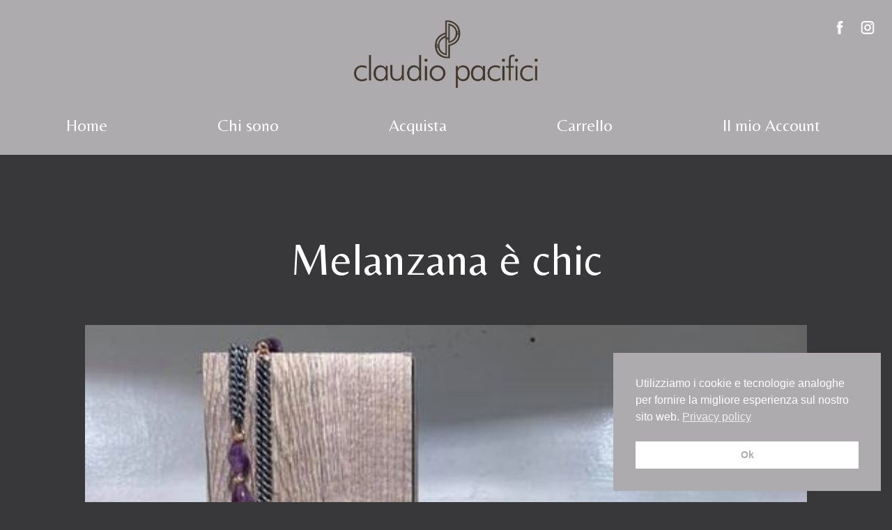

--- FILE ---
content_type: text/html; charset=UTF-8
request_url: https://claudiopacifici.com/melanzana-e-chic/
body_size: 11751
content:
<!DOCTYPE html>
<html lang="it-IT">
<head>
    <meta charset="UTF-8">
    <meta name="viewport" content="width=device-width, initial-scale=1">
    <meta http-equiv="X-UA-Compatible" content="IE=edge">
    <link rel="profile" href="http://gmpg.org/xfn/11">
    <meta name="facebook-domain-verification" content="sxip5p8nwmlnyl4qdtr12kecqaceti" />

<meta name='robots' content='index, follow, max-image-preview:large, max-snippet:-1, max-video-preview:-1' />
	<style>img:is([sizes="auto" i], [sizes^="auto," i]) { contain-intrinsic-size: 3000px 1500px }</style>
	
	<!-- This site is optimized with the Yoast SEO plugin v26.4 - https://yoast.com/wordpress/plugins/seo/ -->
	<title>Melanzana è chic - Claudio Pacifici</title>
	<link rel="canonical" href="https://claudiopacifici.com/melanzana-e-chic/" />
	<meta property="og:locale" content="it_IT" />
	<meta property="og:type" content="article" />
	<meta property="og:title" content="Melanzana è chic - Claudio Pacifici" />
	<meta property="og:description" content="&#8230;&#8230;ed io continuo a riproporre il colore tendenza dell’anno “ melanzana” unitamente agli accessori in pelle, anche i gioielli seguono la stessa linea. Ametiste + Arg/oro. ed elementi antichi in Ambra del baltico provenienti da paesi balcanici. Per info contattaci" />
	<meta property="og:url" content="https://claudiopacifici.com/melanzana-e-chic/" />
	<meta property="og:site_name" content="Claudio Pacifici" />
	<meta property="article:published_time" content="2020-12-18T12:39:38+00:00" />
	<meta property="og:image" content="https://claudiopacifici.com/wp-content/uploads/2020/12/123414494_3440399082713163_6023036462561305763_n.jpg" />
	<meta property="og:image:width" content="526" />
	<meta property="og:image:height" content="701" />
	<meta property="og:image:type" content="image/jpeg" />
	<meta name="author" content="Giulia" />
	<meta name="twitter:card" content="summary_large_image" />
	<meta name="twitter:label1" content="Scritto da" />
	<meta name="twitter:data1" content="Giulia" />
	<script type="application/ld+json" class="yoast-schema-graph">{"@context":"https://schema.org","@graph":[{"@type":"Article","@id":"https://claudiopacifici.com/melanzana-e-chic/#article","isPartOf":{"@id":"https://claudiopacifici.com/melanzana-e-chic/"},"author":{"name":"Giulia","@id":"https://claudiopacifici.com/#/schema/person/bbfeb51015d34360bd6df1a8cc8fed28"},"headline":"Melanzana è chic","datePublished":"2020-12-18T12:39:38+00:00","mainEntityOfPage":{"@id":"https://claudiopacifici.com/melanzana-e-chic/"},"wordCount":42,"commentCount":0,"publisher":{"@id":"https://claudiopacifici.com/#organization"},"image":{"@id":"https://claudiopacifici.com/melanzana-e-chic/#primaryimage"},"thumbnailUrl":"https://claudiopacifici.com/wp-content/uploads/2020/12/123414494_3440399082713163_6023036462561305763_n.jpg","inLanguage":"it-IT","potentialAction":[{"@type":"CommentAction","name":"Comment","target":["https://claudiopacifici.com/melanzana-e-chic/#respond"]}]},{"@type":"WebPage","@id":"https://claudiopacifici.com/melanzana-e-chic/","url":"https://claudiopacifici.com/melanzana-e-chic/","name":"Melanzana è chic - Claudio Pacifici","isPartOf":{"@id":"https://claudiopacifici.com/#website"},"primaryImageOfPage":{"@id":"https://claudiopacifici.com/melanzana-e-chic/#primaryimage"},"image":{"@id":"https://claudiopacifici.com/melanzana-e-chic/#primaryimage"},"thumbnailUrl":"https://claudiopacifici.com/wp-content/uploads/2020/12/123414494_3440399082713163_6023036462561305763_n.jpg","datePublished":"2020-12-18T12:39:38+00:00","breadcrumb":{"@id":"https://claudiopacifici.com/melanzana-e-chic/#breadcrumb"},"inLanguage":"it-IT","potentialAction":[{"@type":"ReadAction","target":["https://claudiopacifici.com/melanzana-e-chic/"]}]},{"@type":"ImageObject","inLanguage":"it-IT","@id":"https://claudiopacifici.com/melanzana-e-chic/#primaryimage","url":"https://claudiopacifici.com/wp-content/uploads/2020/12/123414494_3440399082713163_6023036462561305763_n.jpg","contentUrl":"https://claudiopacifici.com/wp-content/uploads/2020/12/123414494_3440399082713163_6023036462561305763_n.jpg","width":526,"height":701},{"@type":"BreadcrumbList","@id":"https://claudiopacifici.com/melanzana-e-chic/#breadcrumb","itemListElement":[{"@type":"ListItem","position":1,"name":"Home","item":"https://claudiopacifici.com/"},{"@type":"ListItem","position":2,"name":"Melanzana è chic"}]},{"@type":"WebSite","@id":"https://claudiopacifici.com/#website","url":"https://claudiopacifici.com/","name":"Claudio Pacifici","description":"Gioielli di tendenza e accessori moda artigianali","publisher":{"@id":"https://claudiopacifici.com/#organization"},"potentialAction":[{"@type":"SearchAction","target":{"@type":"EntryPoint","urlTemplate":"https://claudiopacifici.com/?s={search_term_string}"},"query-input":{"@type":"PropertyValueSpecification","valueRequired":true,"valueName":"search_term_string"}}],"inLanguage":"it-IT"},{"@type":"Organization","@id":"https://claudiopacifici.com/#organization","name":"Claudio Pacifici","url":"https://claudiopacifici.com/","logo":{"@type":"ImageObject","inLanguage":"it-IT","@id":"https://claudiopacifici.com/#/schema/logo/image/","url":"https://claudiopacifici.com/wp-content/uploads/2021/02/logo-big-1.png","contentUrl":"https://claudiopacifici.com/wp-content/uploads/2021/02/logo-big-1.png","width":800,"height":300,"caption":"Claudio Pacifici"},"image":{"@id":"https://claudiopacifici.com/#/schema/logo/image/"}},{"@type":"Person","@id":"https://claudiopacifici.com/#/schema/person/bbfeb51015d34360bd6df1a8cc8fed28","name":"Giulia","url":"https://claudiopacifici.com/author/giulia_amministrazione/"}]}</script>
	<!-- / Yoast SEO plugin. -->


<link rel='dns-prefetch' href='//cdnjs.cloudflare.com' />
<link rel='dns-prefetch' href='//maxcdn.bootstrapcdn.com' />
<link rel='dns-prefetch' href='//fonts.googleapis.com' />
<link rel='stylesheet' id='wc-blocks-vendors-style-css' href='https://claudiopacifici.com/wp-content/plugins/woocommerce/packages/woocommerce-blocks/build/wc-blocks-vendors-style.css?ver=5.5.1' type='text/css' media='all' />
<link rel='stylesheet' id='wc-blocks-style-css' href='https://claudiopacifici.com/wp-content/plugins/woocommerce/packages/woocommerce-blocks/build/wc-blocks-style.css?ver=5.5.1' type='text/css' media='all' />
<style id='classic-theme-styles-inline-css' type='text/css'>
/*! This file is auto-generated */
.wp-block-button__link{color:#fff;background-color:#32373c;border-radius:9999px;box-shadow:none;text-decoration:none;padding:calc(.667em + 2px) calc(1.333em + 2px);font-size:1.125em}.wp-block-file__button{background:#32373c;color:#fff;text-decoration:none}
</style>
<style id='global-styles-inline-css' type='text/css'>
:root{--wp--preset--aspect-ratio--square: 1;--wp--preset--aspect-ratio--4-3: 4/3;--wp--preset--aspect-ratio--3-4: 3/4;--wp--preset--aspect-ratio--3-2: 3/2;--wp--preset--aspect-ratio--2-3: 2/3;--wp--preset--aspect-ratio--16-9: 16/9;--wp--preset--aspect-ratio--9-16: 9/16;--wp--preset--color--black: #000000;--wp--preset--color--cyan-bluish-gray: #abb8c3;--wp--preset--color--white: #ffffff;--wp--preset--color--pale-pink: #f78da7;--wp--preset--color--vivid-red: #cf2e2e;--wp--preset--color--luminous-vivid-orange: #ff6900;--wp--preset--color--luminous-vivid-amber: #fcb900;--wp--preset--color--light-green-cyan: #7bdcb5;--wp--preset--color--vivid-green-cyan: #00d084;--wp--preset--color--pale-cyan-blue: #8ed1fc;--wp--preset--color--vivid-cyan-blue: #0693e3;--wp--preset--color--vivid-purple: #9b51e0;--wp--preset--gradient--vivid-cyan-blue-to-vivid-purple: linear-gradient(135deg,rgba(6,147,227,1) 0%,rgb(155,81,224) 100%);--wp--preset--gradient--light-green-cyan-to-vivid-green-cyan: linear-gradient(135deg,rgb(122,220,180) 0%,rgb(0,208,130) 100%);--wp--preset--gradient--luminous-vivid-amber-to-luminous-vivid-orange: linear-gradient(135deg,rgba(252,185,0,1) 0%,rgba(255,105,0,1) 100%);--wp--preset--gradient--luminous-vivid-orange-to-vivid-red: linear-gradient(135deg,rgba(255,105,0,1) 0%,rgb(207,46,46) 100%);--wp--preset--gradient--very-light-gray-to-cyan-bluish-gray: linear-gradient(135deg,rgb(238,238,238) 0%,rgb(169,184,195) 100%);--wp--preset--gradient--cool-to-warm-spectrum: linear-gradient(135deg,rgb(74,234,220) 0%,rgb(151,120,209) 20%,rgb(207,42,186) 40%,rgb(238,44,130) 60%,rgb(251,105,98) 80%,rgb(254,248,76) 100%);--wp--preset--gradient--blush-light-purple: linear-gradient(135deg,rgb(255,206,236) 0%,rgb(152,150,240) 100%);--wp--preset--gradient--blush-bordeaux: linear-gradient(135deg,rgb(254,205,165) 0%,rgb(254,45,45) 50%,rgb(107,0,62) 100%);--wp--preset--gradient--luminous-dusk: linear-gradient(135deg,rgb(255,203,112) 0%,rgb(199,81,192) 50%,rgb(65,88,208) 100%);--wp--preset--gradient--pale-ocean: linear-gradient(135deg,rgb(255,245,203) 0%,rgb(182,227,212) 50%,rgb(51,167,181) 100%);--wp--preset--gradient--electric-grass: linear-gradient(135deg,rgb(202,248,128) 0%,rgb(113,206,126) 100%);--wp--preset--gradient--midnight: linear-gradient(135deg,rgb(2,3,129) 0%,rgb(40,116,252) 100%);--wp--preset--font-size--small: 13px;--wp--preset--font-size--medium: 20px;--wp--preset--font-size--large: 36px;--wp--preset--font-size--x-large: 42px;--wp--preset--spacing--20: 0.44rem;--wp--preset--spacing--30: 0.67rem;--wp--preset--spacing--40: 1rem;--wp--preset--spacing--50: 1.5rem;--wp--preset--spacing--60: 2.25rem;--wp--preset--spacing--70: 3.38rem;--wp--preset--spacing--80: 5.06rem;--wp--preset--shadow--natural: 6px 6px 9px rgba(0, 0, 0, 0.2);--wp--preset--shadow--deep: 12px 12px 50px rgba(0, 0, 0, 0.4);--wp--preset--shadow--sharp: 6px 6px 0px rgba(0, 0, 0, 0.2);--wp--preset--shadow--outlined: 6px 6px 0px -3px rgba(255, 255, 255, 1), 6px 6px rgba(0, 0, 0, 1);--wp--preset--shadow--crisp: 6px 6px 0px rgba(0, 0, 0, 1);}:where(.is-layout-flex){gap: 0.5em;}:where(.is-layout-grid){gap: 0.5em;}body .is-layout-flex{display: flex;}.is-layout-flex{flex-wrap: wrap;align-items: center;}.is-layout-flex > :is(*, div){margin: 0;}body .is-layout-grid{display: grid;}.is-layout-grid > :is(*, div){margin: 0;}:where(.wp-block-columns.is-layout-flex){gap: 2em;}:where(.wp-block-columns.is-layout-grid){gap: 2em;}:where(.wp-block-post-template.is-layout-flex){gap: 1.25em;}:where(.wp-block-post-template.is-layout-grid){gap: 1.25em;}.has-black-color{color: var(--wp--preset--color--black) !important;}.has-cyan-bluish-gray-color{color: var(--wp--preset--color--cyan-bluish-gray) !important;}.has-white-color{color: var(--wp--preset--color--white) !important;}.has-pale-pink-color{color: var(--wp--preset--color--pale-pink) !important;}.has-vivid-red-color{color: var(--wp--preset--color--vivid-red) !important;}.has-luminous-vivid-orange-color{color: var(--wp--preset--color--luminous-vivid-orange) !important;}.has-luminous-vivid-amber-color{color: var(--wp--preset--color--luminous-vivid-amber) !important;}.has-light-green-cyan-color{color: var(--wp--preset--color--light-green-cyan) !important;}.has-vivid-green-cyan-color{color: var(--wp--preset--color--vivid-green-cyan) !important;}.has-pale-cyan-blue-color{color: var(--wp--preset--color--pale-cyan-blue) !important;}.has-vivid-cyan-blue-color{color: var(--wp--preset--color--vivid-cyan-blue) !important;}.has-vivid-purple-color{color: var(--wp--preset--color--vivid-purple) !important;}.has-black-background-color{background-color: var(--wp--preset--color--black) !important;}.has-cyan-bluish-gray-background-color{background-color: var(--wp--preset--color--cyan-bluish-gray) !important;}.has-white-background-color{background-color: var(--wp--preset--color--white) !important;}.has-pale-pink-background-color{background-color: var(--wp--preset--color--pale-pink) !important;}.has-vivid-red-background-color{background-color: var(--wp--preset--color--vivid-red) !important;}.has-luminous-vivid-orange-background-color{background-color: var(--wp--preset--color--luminous-vivid-orange) !important;}.has-luminous-vivid-amber-background-color{background-color: var(--wp--preset--color--luminous-vivid-amber) !important;}.has-light-green-cyan-background-color{background-color: var(--wp--preset--color--light-green-cyan) !important;}.has-vivid-green-cyan-background-color{background-color: var(--wp--preset--color--vivid-green-cyan) !important;}.has-pale-cyan-blue-background-color{background-color: var(--wp--preset--color--pale-cyan-blue) !important;}.has-vivid-cyan-blue-background-color{background-color: var(--wp--preset--color--vivid-cyan-blue) !important;}.has-vivid-purple-background-color{background-color: var(--wp--preset--color--vivid-purple) !important;}.has-black-border-color{border-color: var(--wp--preset--color--black) !important;}.has-cyan-bluish-gray-border-color{border-color: var(--wp--preset--color--cyan-bluish-gray) !important;}.has-white-border-color{border-color: var(--wp--preset--color--white) !important;}.has-pale-pink-border-color{border-color: var(--wp--preset--color--pale-pink) !important;}.has-vivid-red-border-color{border-color: var(--wp--preset--color--vivid-red) !important;}.has-luminous-vivid-orange-border-color{border-color: var(--wp--preset--color--luminous-vivid-orange) !important;}.has-luminous-vivid-amber-border-color{border-color: var(--wp--preset--color--luminous-vivid-amber) !important;}.has-light-green-cyan-border-color{border-color: var(--wp--preset--color--light-green-cyan) !important;}.has-vivid-green-cyan-border-color{border-color: var(--wp--preset--color--vivid-green-cyan) !important;}.has-pale-cyan-blue-border-color{border-color: var(--wp--preset--color--pale-cyan-blue) !important;}.has-vivid-cyan-blue-border-color{border-color: var(--wp--preset--color--vivid-cyan-blue) !important;}.has-vivid-purple-border-color{border-color: var(--wp--preset--color--vivid-purple) !important;}.has-vivid-cyan-blue-to-vivid-purple-gradient-background{background: var(--wp--preset--gradient--vivid-cyan-blue-to-vivid-purple) !important;}.has-light-green-cyan-to-vivid-green-cyan-gradient-background{background: var(--wp--preset--gradient--light-green-cyan-to-vivid-green-cyan) !important;}.has-luminous-vivid-amber-to-luminous-vivid-orange-gradient-background{background: var(--wp--preset--gradient--luminous-vivid-amber-to-luminous-vivid-orange) !important;}.has-luminous-vivid-orange-to-vivid-red-gradient-background{background: var(--wp--preset--gradient--luminous-vivid-orange-to-vivid-red) !important;}.has-very-light-gray-to-cyan-bluish-gray-gradient-background{background: var(--wp--preset--gradient--very-light-gray-to-cyan-bluish-gray) !important;}.has-cool-to-warm-spectrum-gradient-background{background: var(--wp--preset--gradient--cool-to-warm-spectrum) !important;}.has-blush-light-purple-gradient-background{background: var(--wp--preset--gradient--blush-light-purple) !important;}.has-blush-bordeaux-gradient-background{background: var(--wp--preset--gradient--blush-bordeaux) !important;}.has-luminous-dusk-gradient-background{background: var(--wp--preset--gradient--luminous-dusk) !important;}.has-pale-ocean-gradient-background{background: var(--wp--preset--gradient--pale-ocean) !important;}.has-electric-grass-gradient-background{background: var(--wp--preset--gradient--electric-grass) !important;}.has-midnight-gradient-background{background: var(--wp--preset--gradient--midnight) !important;}.has-small-font-size{font-size: var(--wp--preset--font-size--small) !important;}.has-medium-font-size{font-size: var(--wp--preset--font-size--medium) !important;}.has-large-font-size{font-size: var(--wp--preset--font-size--large) !important;}.has-x-large-font-size{font-size: var(--wp--preset--font-size--x-large) !important;}
:where(.wp-block-post-template.is-layout-flex){gap: 1.25em;}:where(.wp-block-post-template.is-layout-grid){gap: 1.25em;}
:where(.wp-block-columns.is-layout-flex){gap: 2em;}:where(.wp-block-columns.is-layout-grid){gap: 2em;}
:root :where(.wp-block-pullquote){font-size: 1.5em;line-height: 1.6;}
</style>
<link rel='stylesheet' id='woocommerce-layout-css' href='https://claudiopacifici.com/wp-content/plugins/woocommerce/assets/css/woocommerce-layout.css?ver=5.6.2' type='text/css' media='all' />
<link rel='stylesheet' id='woocommerce-smallscreen-css' href='https://claudiopacifici.com/wp-content/plugins/woocommerce/assets/css/woocommerce-smallscreen.css?ver=5.6.2' type='text/css' media='only screen and (max-width: 768px)' />
<link rel='stylesheet' id='woocommerce-general-css' href='https://claudiopacifici.com/wp-content/plugins/woocommerce/assets/css/woocommerce.css?ver=5.6.2' type='text/css' media='all' />
<style id='woocommerce-inline-inline-css' type='text/css'>
.woocommerce form .form-row .required { visibility: visible; }
</style>
<link rel='stylesheet' id='nsc_bar_nice-cookie-consent-css' href='https://claudiopacifici.com/wp-content/plugins/beautiful-and-responsive-cookie-consent/public/cookieNSCconsent.min.css?ver=4.9.2' type='text/css' media='all' />
<link rel='stylesheet' id='woocommerce-css' href='https://claudiopacifici.com/wp-content/themes/claudiopacifici/woocommerce/style.css?ver=6.7.4' type='text/css' media='all' />
<link rel='stylesheet' id='bootstrap4-css' href='https://maxcdn.bootstrapcdn.com/bootstrap/4.0.0/css/bootstrap.min.css?ver=6.7.4' type='text/css' media='all' />
<link rel='stylesheet' id='fonts-css' href='https://fonts.googleapis.com/css2?family=Belleza&#038;display=swap&#038;ver=6.7.4' type='text/css' media='all' />
<link rel='stylesheet' id='style-css' href='https://claudiopacifici.com/wp-content/themes/claudiopacifici/style.min.css?ver=6.7.4' type='text/css' media='all' />
<script type="text/javascript" src="https://claudiopacifici.com/wp-includes/js/jquery/jquery.min.js?ver=3.7.1" id="jquery-core-js"></script>
<script type="text/javascript" src="https://claudiopacifici.com/wp-includes/js/jquery/jquery-migrate.min.js?ver=3.4.1" id="jquery-migrate-js"></script>
<script type="text/javascript" id="wpm-js-extra">
/* <![CDATA[ */
var wpm = {"ajax_url":"https:\/\/claudiopacifici.com\/wp-admin\/admin-ajax.php"};
/* ]]> */
</script>
<script type="text/javascript" src="https://claudiopacifici.com/wp-content/plugins/woocommerce-google-adwords-conversion-tracking-tag/js/public/wpm-public.p1.min.js?ver=1.14.3" id="wpm-js"></script>
<link rel="https://api.w.org/" href="https://claudiopacifici.com/wp-json/" /><link rel="alternate" title="JSON" type="application/json" href="https://claudiopacifici.com/wp-json/wp/v2/posts/3321" /><link rel="alternate" title="oEmbed (JSON)" type="application/json+oembed" href="https://claudiopacifici.com/wp-json/oembed/1.0/embed?url=https%3A%2F%2Fclaudiopacifici.com%2Fmelanzana-e-chic%2F" />
<link rel="alternate" title="oEmbed (XML)" type="text/xml+oembed" href="https://claudiopacifici.com/wp-json/oembed/1.0/embed?url=https%3A%2F%2Fclaudiopacifici.com%2Fmelanzana-e-chic%2F&#038;format=xml" />
<!-- HFCM by 99 Robots - Snippet # 1: verifica pinterest -->
<meta name="p:domain_verify" content="d4304117b4d54b179f813c3114bd9801"/>
<!-- /end HFCM by 99 Robots -->

<!-- START WooCommerce Pixel Manager -->

		<script data-cfasync="false">

			function wpmExists() {
				return new Promise(function (resolve, reject) {
					(function waitForWpm() {
						if (window.wpm) return resolve();
						setTimeout(waitForWpm, 30);
					})();
				});
			}

			window.wpmDataLayer = window.wpmDataLayer || {};
			window.wpmDataLayer = {"cart":{},"cart_item_keys":{},"pixels":{},"orderDeduplication":true,"position":1,"viewItemListTrigger":{"testMode":false,"backgroundColor":"green","opacity":0.5,"repeat":true,"timeout":1000,"threshold":0.8},"version":{"number":"1.14.3","pro":false}};

		</script>

		
		<script>
			wpmDataLayer.shop = {"list_name":"","list_id":"","page_type":"","currency":"EUR","mini_cart":{"track":true},"cookie_consent_mgmt":{"explicit_consent":false}};
		</script>
		
		<script>
			wpmDataLayer.general = {"variationsOutput":true};
		</script>
		
      <!-- START Google scripts -->

		<script>
			wpmDataLayer.pixels = {"google":{"ads":{"dynamic_remarketing":{"status":false,"id_type":"post_id","send_events_with_parent_ids":true},"conversionIds":["AW-"],"google_business_vertical":"retail"},"analytics":{"universal":{"property_id":"UA-190130126-1"},"ga4":{"measurement_id":""},"id_type":"post_id","eec":false},"consent_mode":{"active":false}}};
		</script>
		
	<script async src="https://www.googletagmanager.com/gtag/js?id=UA-190130126-1" type="text/javascript" data-wpm-cookie-category="analytics" data-wpm-pixel-name="google"></script>

	<script type="text/javascript" data-wpm-cookie-category="analytics,ads" data-wpm-pixel-name="google">

			function googleConfigConditionsMet(type){
				if (typeof wpm != 'undefined' && typeof wpm.googleConfigConditionsMet === 'function') {
					return wpm.googleConfigConditionsMet(type)
				} else {
					console.error('wpm is not defined. That means you are deferring the script which you shouldn\'t. wpm must be loaded before the inline scripts run. Visitor tracking will continue to work, but visitor cookie consent will be ignored.')
					return true
				}
			}

			function getVisitorConsentStatusAndUpdateGoogleConsentSettings(google_consent_settings){
				if (typeof wpm != 'undefined' && typeof wpm.getVisitorConsentStatusAndUpdateGoogleConsentSettings === 'function') {
					return wpm.getVisitorConsentStatusAndUpdateGoogleConsentSettings(google_consent_settings)
				} else {
					console.error('wpm is not defined. That means you are deferring the script which you shouldn\'t. wpm must be loaded before the inline scripts run. Visitor tracking will continue to work, but visitor cookie consent will be ignored.')
					return true
				}
			}

			window.dataLayer = window.dataLayer || [];

			window.gtag = function gtag() {
				dataLayer.push(arguments);
			}
		
			gtag('js', new Date());

		

					if (googleConfigConditionsMet("analytics")) gtag("config", "UA-190130126-1", {"anonymize_ip":"true","link_attribution":"false"});

			

		
		
		//# sourceURL=wpmGoogleInlineScripts.js
		</script>

	<!-- END Google scripts -->

      <!-- START Facebook scripts -->

	<script type="text/javascript" data-wpm-cookie-category="ads" data-wpm-pixel-name="facebook-ads">

			wpmDataLayer.pixels.facebook = {"dynamic_remarketing":{"id_type":"post_id"},"pixel_id":"3112574035738037","capi":false};

			!function(f,b,e,v,n,t,s)
			{if(f.fbq)return;n=f.fbq=function(){n.callMethod?
			n.callMethod.apply(n,arguments):n.queue.push(arguments)};
			if(!f._fbq)f._fbq=n;n.push=n;n.loaded=!0;n.version='2.0';
			n.queue=[];t=b.createElement(e);t.async=!0;
			t.src=v;s=b.getElementsByTagName(e)[0];
			s.parentNode.insertBefore(t,s)}(window, document,'script',
			'https://connect.facebook.net/en_US/fbevents.js');

			fbq('init', '3112574035738037');
			fbq('track', 'PageView');
		
            </script>
      <!-- END Facebook scripts -->

<!-- END WooCommerce Pixel Manager -->
	<noscript><style>.woocommerce-product-gallery{ opacity: 1 !important; }</style></noscript>
	<style type="text/css">.recentcomments a{display:inline !important;padding:0 !important;margin:0 !important;}</style><link rel="icon" href="https://claudiopacifici.com/wp-content/uploads/2021/02/icona.png" sizes="32x32" />
<link rel="icon" href="https://claudiopacifici.com/wp-content/uploads/2021/02/icona.png" sizes="192x192" />
<link rel="apple-touch-icon" href="https://claudiopacifici.com/wp-content/uploads/2021/02/icona.png" />
<meta name="msapplication-TileImage" content="https://claudiopacifici.com/wp-content/uploads/2021/02/icona.png" />




</head>

<body class="post-template-default single single-post postid-3321 single-format-standard wp-custom-logo theme-claudiopacifici woocommerce-no-js">


<div id="wrapper-navbar" itemscope itemtype="http://schema.org/WebSite">

  <nav class="navbar navbar-expand-lg flex-column">
    <div class="d-flex justify-content-center order-0">
      <a href="https://claudiopacifici.com/" class="custom-logo-link" rel="home"><img width="800" height="300" src="https://claudiopacifici.com/wp-content/uploads/2021/02/logo-big-1.png" class="custom-logo" alt="Claudio Pacifici" decoding="async" fetchpriority="high" srcset="https://claudiopacifici.com/wp-content/uploads/2021/02/logo-big-1.png 800w, https://claudiopacifici.com/wp-content/uploads/2021/02/logo-big-1-730x274.png 730w, https://claudiopacifici.com/wp-content/uploads/2021/02/logo-big-1-768x288.png 768w, https://claudiopacifici.com/wp-content/uploads/2021/02/logo-big-1-3x1.png 3w" sizes="(max-width: 800px) 100vw, 800px" /></a>        <!-- <button class="navbar-toggler" type="button" data-toggle="collapse" data-target="#collapsingNavbar">
            <span class="navbar-toggler-icon"></span>
        </button> -->
    </div>

      <button class="navbar-toggler hamburger--collapse" type="button" data-toggle="collapse" data-target="#navbarDropdown" aria-controls="navbarDropdown" aria-expanded="false" aria-label="Toggle navigation">
        <span class="hamburger-box">
          <span class="hamburger-inner"></span>
        </span>
      </button>

      <div class="collapse navbar-collapse justify-content-center w-100" id="navbarDropdown">
        <ul id="menu-principale" class="navbar-nav mx-auto nav-fill w-100 mt-3 mb-2 "><li  id="menu-item-11" class="menu-item menu-item-type-custom menu-item-object-custom menu-item-home nav-item nav-item-11"><a href="https://claudiopacifici.com/" class="nav-link">Home</a></li>
<li  id="menu-item-52" class="menu-item menu-item-type-post_type menu-item-object-page nav-item nav-item-52"><a href="https://claudiopacifici.com/la-nostra-storia/" class="nav-link">Chi sono</a></li>
<li  id="menu-item-16" class="menu-item menu-item-type-post_type menu-item-object-page nav-item nav-item-16"><a href="https://claudiopacifici.com/shop/" class="nav-link">Acquista</a></li>
<li  id="menu-item-12" class="menu-item menu-item-type-post_type menu-item-object-page nav-item nav-item-12"><a href="https://claudiopacifici.com/carrello/" class="nav-link">Carrello</a></li>
<li  id="menu-item-14" class="menu-item menu-item-type-post_type menu-item-object-page nav-item nav-item-14"><a href="https://claudiopacifici.com/?page_id=9" class="nav-link">Il mio Account</a></li>
</ul>
      </div>

      <div class="claudio-navbar-right social-nav">
        <ul class="my-auto h-100">


          <li><a href="https://www.facebook.com/Claudio-Pacifici-562452793841154/" title="Facebook" target="_blank"><svg class="icon"><use xlink:href="#facebook" /></svg></a></li><li><a href="https://www.instagram.com/pacifici_gioielli/" title="Instagram" target="_blank"><svg class="icon"><use xlink:href="#instagram" /></svg></a></li>          </ul>

      </div>

  </nav>

</div><!-- #wrapper-navbar end -->


<main role="main">
  <div class="container-fluid">
    <div class="row justify-content-center">
      <div class="col-md-10">
          
  <article role="article" id="post_3321" class="post-3321 post type-post status-publish format-standard has-post-thumbnail hentry category-senza-categoria">
    <header class="mb-5 text-center mt-7">
          <h1 class="pb-5">Melanzana è chic</h1>      <figure>
        <img width="526" height="701" src="https://claudiopacifici.com/wp-content/uploads/2020/12/123414494_3440399082713163_6023036462561305763_n.jpg" class="attachment-post-thumbnail size-post-thumbnail wp-post-image" alt="" decoding="async" srcset="https://claudiopacifici.com/wp-content/uploads/2020/12/123414494_3440399082713163_6023036462561305763_n.jpg 526w, https://claudiopacifici.com/wp-content/uploads/2020/12/123414494_3440399082713163_6023036462561305763_n-225x300.jpg 225w, https://claudiopacifici.com/wp-content/uploads/2020/12/123414494_3440399082713163_6023036462561305763_n-1x1.jpg 1w" sizes="(max-width: 526px) 100vw, 526px" />      </figure>
    </header>

      
<p>&#8230;&#8230;ed io continuo a riproporre il colore tendenza dell’anno “ melanzana” unitamente agli accessori in pelle, anche i gioielli seguono la stessa linea. Ametiste + Arg/oro. ed elementi antichi in Ambra del baltico provenienti da paesi balcanici.</p>



<p>Per info contattaci </p>

  </article>

      </div>
    </div><!-- /.row -->
  </div><!-- /.container -->
</main>


<footer id="footer" class="mt-5">

  <div class="container">

        <div class="row pt-5 pb-4" id="footer" role="navigation">
      <div class="nav_menu-2 widget_nav_menu col-sm"><h2 class="h4">L&#8217;azienda</h2><div class="menu-lazienda-container"><ul id="menu-lazienda" class="menu"><li id="menu-item-3486" class="menu-item menu-item-type-post_type menu-item-object-page menu-item-3486"><a href="https://claudiopacifici.com/la-nostra-storia/">Chi sono</a></li>
<li id="menu-item-3485" class="menu-item menu-item-type-post_type menu-item-object-page menu-item-3485"><a href="https://claudiopacifici.com/note-legali-e-di-contratto/">Note legali e di contratto</a></li>
<li id="menu-item-3484" class="menu-item menu-item-type-post_type menu-item-object-page menu-item-3484"><a href="https://claudiopacifici.com/termini-e-condizioni-di-vendita/">Termini e condizioni di vendita</a></li>
<li id="menu-item-3483" class="menu-item menu-item-type-post_type menu-item-object-page menu-item-privacy-policy menu-item-3483"><a rel="privacy-policy" href="https://claudiopacifici.com/privacy-policy-2/">Privacy Policy</a></li>
<li id="menu-item-3482" class="menu-item menu-item-type-post_type menu-item-object-page menu-item-3482"><a href="https://claudiopacifici.com/informazioni-sui-cookie/">Cookie Policy</a></li>
</ul></div></div><div class="woocommerce_product_categories-2 woocommerce widget_product_categories col-sm"><h2 class="h4">Acquista</h2><ul class="product-categories"><li class="cat-item cat-item-16"><a href="https://claudiopacifici.com/product-category/anelli/">Anelli</a></li>
<li class="cat-item cat-item-27"><a href="https://claudiopacifici.com/product-category/accessori/">Borse e accessori</a></li>
<li class="cat-item cat-item-17"><a href="https://claudiopacifici.com/product-category/bracciali/">Bracciali</a></li>
<li class="cat-item cat-item-22"><a href="https://claudiopacifici.com/product-category/ciondoli/">Ciondoli</a></li>
<li class="cat-item cat-item-21"><a href="https://claudiopacifici.com/product-category/collane/">Collane</a></li>
<li class="cat-item cat-item-25"><a href="https://claudiopacifici.com/product-category/orecchini/">Orecchini</a></li>
<li class="cat-item cat-item-29"><a href="https://claudiopacifici.com/product-category/orologi/">Orologi</a></li>
<li class="cat-item cat-item-350"><a href="https://claudiopacifici.com/product-category/spille/">Spille</a></li>
</ul></div>    </div>
    
  </div>

  <svg xmlns="http://www.w3.org/2000/svg" style="display: none;"><symbol id="facebook" viewBox="0 0 485 485"><title>facebook</title><path d="m200.765625 400h65.265625v-157.585938h43.800781s4.101563-25.429687 6.101563-53.234374h-49.648438v-36.265626c0-5.417968 7.109375-12.695312 14.15625-12.695312h35.5625v-55.21875h-48.367187c-68.476563 0-66.871094 53.082031-66.871094 61.007812v43.355469h-31.769531v53.03125h31.769531zm0 0"/></symbol><symbol id="instagram" viewBox="0 0 388 388"><title>instagram</title><path d="m256.425781 68.035156h-124.847656c-35.050781 0-63.5625 28.515625-63.5625 63.5625v124.847656c0 35.050782 28.511719 63.558594 63.5625 63.558594h124.847656c35.050781 0 63.558594-28.507812 63.558594-63.558594v-124.847656c0-35.046875-28.507813-63.5625-63.558594-63.5625zm36.140625 188.410156c0 19.929688-16.214844 36.144532-36.140625 36.144532h-124.847656c-19.925781 0-36.140625-16.214844-36.140625-36.144532v-124.847656c0-19.925781 16.214844-36.136718 36.140625-36.136718h124.847656c19.925781 0 36.140625 16.210937 36.140625 36.136718zm0 0"/><path d="m260.980469 142.546875c-8.46875 0-15.359375-6.886719-15.359375-15.355469 0-8.464844 6.890625-15.351562 15.359375-15.351562s15.355469 6.886718 15.355469 15.351562c0 8.46875-6.886719 15.355469-15.355469 15.355469zm0 0"/><path d="m193.996094 129.128906c-35.777344 0-64.890625 29.109375-64.890625 64.890625s29.113281 64.894531 64.890625 64.894531c35.785156 0 64.898437-29.113281 64.898437-64.894531 0-35.777343-29.113281-64.890625-64.898437-64.890625zm0 102.371094c-20.652344 0-37.472656-16.816406-37.472656-37.480469 0-20.65625 16.820312-37.464843 37.472656-37.464843 20.664062 0 37.472656 16.808593 37.472656 37.464843 0 20.664063-16.808594 37.480469-37.472656 37.480469zm0 0"/></symbol><symbol id="behance-network" viewBox="0 0 485 485"><title>behance-network</title><path d="m204.234375 334.300781c8.257813-2.167969 15.628906-5.5 22.042969-10.046875 6.367187-4.503906 11.535156-10.34375 15.328125-17.546875 3.757812-7.113281 5.640625-15.574219 5.640625-25.398437 0-12.121094-2.882813-22.460938-8.765625-31.101563-5.859375-8.582031-14.6875-14.617187-26.613281-18.042969 8.757812-4.144531 15.3125-9.476562 19.773437-15.980468 4.425781-6.511719 6.636719-14.660156 6.636719-24.414063 0-9.015625-1.480469-16.644531-4.433594-22.734375-3.023438-6.183594-7.25-11.089844-12.644531-14.78125-5.480469-3.6875-11.972657-6.378906-19.570313-7.992187-7.648437-1.65625-16.011718-2.457031-25.277344-2.457031h-91.351562v193.757812h93.914062c8.679688 0 17.160157-1.089844 25.320313-3.261719zm-76.570313-157.492187h39.914063c3.773437 0 7.457031.269531 10.972656.957031 3.578125.613281 6.660157 1.753906 9.390625 3.402344 2.75 1.582031 4.929688 3.847656 6.574219 6.738281 1.589844 2.890625 2.378906 6.617188 2.378906 11.125 0 8.121094-2.378906 14.039062-7.285156 17.621094-4.957031 3.640625-11.21875 5.433594-18.773437 5.433594h-43.171876zm0 127.753906v-53.355469h46.378907c9.183593 0 16.648437 2.113281 22.246093 6.359375 5.589844 4.304688 8.398438 11.394532 8.398438 21.382813 0 5.09375-.824219 9.3125-2.550781 12.558593-1.714844 3.273438-4.078125 5.851563-6.933594 7.730469-2.851563 1.953125-6.234375 3.277344-10.050781 4.109375-3.757813.839844-7.753906 1.214844-11.964844 1.214844zm0 0"/><path d="m279.109375 320.796875c6.273437 6.515625 13.730469 11.519531 22.65625 15.085937 8.929687 3.523438 18.875 5.3125 29.925781 5.3125 15.855469 0 29.464844-3.632812 40.625-10.921874 11.285156-7.257813 19.5625-19.3125 25.015625-36.203126h-33.933593c-1.316407 4.34375-4.714844 8.527344-10.296876 12.4375-5.632812 3.917969-12.351562 5.882813-20.125 5.882813-10.804687 0-19.148437-2.835937-24.917968-8.472656-5.789063-5.636719-9.539063-16.136719-9.539063-27.226563h101.234375c.726563-10.882812-.15625-21.28125-2.679687-31.234375-2.542969-9.96875-6.609375-18.855469-12.328125-26.628906-5.71875-7.78125-13-14.003906-21.878906-18.589844-8.910157-4.652343-19.308594-6.9375-31.175782-6.9375-10.75 0-20.457031 1.910157-29.257812 5.710938-8.800782 3.808593-16.359375 9.027343-22.734375 15.644531-6.359375 6.578125-11.191407 14.417969-14.691407 23.507812-3.429687 9.058594-5.183593 18.855469-5.183593 29.347657 0 10.847656 1.691406 20.859375 5.039062 29.90625 3.382813 9.09375 8.132813 16.832031 14.246094 23.378906zm21.167969-77.636719c.984375-3.503906 2.679687-6.777344 5.167968-9.882812 2.5-3.054688 5.769532-5.648438 9.753907-7.730469 4.082031-2.113281 9.175781-3.148437 15.332031-3.148437 9.464844 0 17.226562 2.742187 21.800781 7.808593 4.597657 5.109375 7.960938 12.371094 8.882813 22.199219h-62.699219c.179687-2.738281.769531-5.835938 1.761719-9.246094zm0 0"/><path d="m290.636719 156.800781h78.539062v19.121094h-78.539062zm0 0"/></symbol><symbol id="video-player" viewBox="0 0 485 485"><title>video-player</title><path d="m124.554688 187.710938c10.765624 0 20.871093 15.714843 30.316406 47.222656l12.769531 43.464844 12.976563 43.542968c12.335937 31.734375 27.75 47.582032 46.277343 47.582032 29.808594-.132813 66.039063-26.105469 108.765625-77.917969 41.464844-49.511719 62.863282-88.535157 64.1875-117.25.074219-2.359375.148438-4.722657.148438-6.929688-.148438-33.871093-15.355469-51.136719-45.824219-51.949219h-3.550781c-42.125.152344-70.609375 23.027344-85.363282 68.703126 8.257813-3.023438 15.945313-4.574219 23.179688-4.574219 14.296875 0 21.457031 6.480469 21.457031 19.550781 0 1.703125-.152343 3.457031-.359375 5.460938-.960937 9.597656-7.96875 24.347656-21.097656 44.277343-13.375 19.398438-23.253906 29.144531-29.753906 29.144531-8.328125-.148437-16.148438-15.128906-23.382813-44.863281-1.324219-4.511719-2.949219-12.332031-4.875-23.535156-1.984375-11.21875-4.496093-25.839844-7.519531-43.765625-5.304688-31.507812-19.039062-47.226562-40.875-47.226562-1.472656 0-2.890625.078124-4.363281.230468-10.617188 1.246094-26.179688 10.179688-46.617188 26.554688l-22.820312 19.042968-23.230469 19.25 14.980469 17.71875c14.015625-9.144531 22.210937-13.734374 24.574219-13.734374zm0 0"/></symbol><symbol id="linkedin" viewBox="0 0 485 485"><title>linkedin</title><path d="m89.015625 189.90625h67.507813v203.097656h-67.507813zm0 0"/><path d="m122.324219 162.1875h.445312c23.550781 0 38.195313-15.601562 38.195313-35.101562-.445313-19.929688-14.644532-35.089844-37.753906-35.089844-23.105469 0-38.210938 15.160156-38.210938 35.089844 0 19.5 14.679688 35.101562 37.324219 35.101562zm0 0"/><path d="m261.398438 393.003906v-113.429687c0-6.085938.464843-12.117188 2.242187-16.457031 4.886719-12.148438 15.976563-24.691407 34.640625-24.691407 24.4375 0 34.195312 18.628907 34.195312 45.917969v108.65625h67.523438v-116.464844c0-62.378906-33.308594-91.398437-77.742188-91.398437-35.871093 0-51.886718 19.742187-60.859374 33.546875v.664062h-.441407c.117188-.21875.308594-.441406.441407-.664062v-28.777344h-67.535157c.90625 19.050781 0 203.09375 0 203.09375h67.535157zm0 0"/></symbol><symbol id="youtube" viewBox="0 0 485 485"><title>youtube</title><path d="m124.535156 347.921875c39.058594 4.351563 78.585938 4.378906 117.949219 4.351563 39.375.027343 78.910156 0 117.953125-4.351563 16.492188-1.84375 30.195312-14.210937 34.054688-30.960937 5.492187-23.847657 5.507812-49.902344 5.507812-74.464844 0-24.558594.050781-50.601563-5.445312-74.449219-3.859376-16.765625-17.558594-29.117187-34.058594-30.957031-39.054688-4.367188-78.589844-4.382813-117.945313-4.367188-39.363281-.015625-78.910156 0-117.972656 4.367188-16.476563 1.839844-30.179687 14.191406-34.023437 30.957031-5.488282 23.847656-5.554688 49.890625-5.554688 74.453125s0 50.613281 5.496094 74.460938c3.839844 16.75 17.542968 29.117187 34.039062 30.960937zm77.320313-160.691406c33.375 17.414062 66.539062 34.707031 100.136719 52.238281-33.5 17.367188-66.667969 34.574219-100.136719 51.929688zm0 0"/></symbol></svg>


</footer>


    <div class="container">
      <div class="row pt-3">
        <div class="col-sm">
          <p class="text-center">&copy; 2025 Claudio Pacifici S.r.l. - Partita IVA 00960030419 - Corso Matteotti, 108
      61032 Fano (PU)

      </p>
        </div>
      </div>
    </div>
		
	<script type="text/javascript">
		(function () {
			var c = document.body.className;
			c = c.replace(/woocommerce-no-js/, 'woocommerce-js');
			document.body.className = c;
		})();
	</script>
	<script type="text/javascript" src="https://claudiopacifici.com/wp-content/plugins/woocommerce/assets/js/jquery-blockui/jquery.blockUI.min.js?ver=2.7.0-wc.5.6.2" id="jquery-blockui-js"></script>
<script type="text/javascript" id="wc-add-to-cart-js-extra">
/* <![CDATA[ */
var wc_add_to_cart_params = {"ajax_url":"\/wp-admin\/admin-ajax.php","wc_ajax_url":"\/?wc-ajax=%%endpoint%%","i18n_view_cart":"View cart","cart_url":"https:\/\/claudiopacifici.com\/carrello\/","is_cart":"","cart_redirect_after_add":"no"};
/* ]]> */
</script>
<script type="text/javascript" src="https://claudiopacifici.com/wp-content/plugins/woocommerce/assets/js/frontend/add-to-cart.min.js?ver=5.6.2" id="wc-add-to-cart-js"></script>
<script type="text/javascript" src="https://claudiopacifici.com/wp-content/plugins/woocommerce/assets/js/js-cookie/js.cookie.min.js?ver=2.1.4-wc.5.6.2" id="js-cookie-js"></script>
<script type="text/javascript" id="woocommerce-js-extra">
/* <![CDATA[ */
var woocommerce_params = {"ajax_url":"\/wp-admin\/admin-ajax.php","wc_ajax_url":"\/?wc-ajax=%%endpoint%%"};
/* ]]> */
</script>
<script type="text/javascript" src="https://claudiopacifici.com/wp-content/plugins/woocommerce/assets/js/frontend/woocommerce.min.js?ver=5.6.2" id="woocommerce-js"></script>
<script type="text/javascript" id="wc-cart-fragments-js-extra">
/* <![CDATA[ */
var wc_cart_fragments_params = {"ajax_url":"\/wp-admin\/admin-ajax.php","wc_ajax_url":"\/?wc-ajax=%%endpoint%%","cart_hash_key":"wc_cart_hash_de3800b3917007c5b184d7c89392e0cf","fragment_name":"wc_fragments_de3800b3917007c5b184d7c89392e0cf","request_timeout":"5000"};
/* ]]> */
</script>
<script type="text/javascript" src="https://claudiopacifici.com/wp-content/plugins/woocommerce/assets/js/frontend/cart-fragments.min.js?ver=5.6.2" id="wc-cart-fragments-js"></script>
<script type="text/javascript" src="https://claudiopacifici.com/wp-content/plugins/beautiful-and-responsive-cookie-consent/public/cookieNSCconsent.min.js?ver=4.9.2" id="nsc_bar_nice-cookie-consent_js-js"></script>
<script type="text/javascript" id="nsc_bar_nice-cookie-consent_js-js-after">
/* <![CDATA[ */
window.addEventListener("load",function(){  window.cookieconsent.initialise({"content":{"deny":"No","dismiss":"Ok","allow":"Accetta","link":"Privacy policy","href":"https:\/\/claudiopacifici.com\/informazioni-sui-cookie\/","message":"Utilizziamo i cookie e tecnologie analoghe per fornire la migliore esperienza sul nostro sito web.","policy":"Cookie Settings","savesettings":"Salva"},"type":"info","palette":{"popup":{"background":"#adabad","text":"#fff"},"button":{"background":"#fff","text":"#adabad","border":""},"switches":{"background":"","backgroundChecked":"","switch":"","text":""}},"position":"bottom-right","theme":"block","cookietypes":[{"label":"Tecnici","checked":"checked","disabled":"disabled","cookie_suffix":"tech"}],"revokable":true,"dataLayerName":"dataLayer","setDiffDefaultCookiesFirstPV":"0","blockScreen":"0","container":"","customizedFont":""})});
/* ]]> */
</script>
<script type="text/javascript" src="https://claudiopacifici.com/wp-content/themes/claudiopacifici/woocommerce/js/woocommerce.js?ver=20151215" id="woocommerce-script-js"></script>
<script type="text/javascript" src="https://claudiopacifici.com/wp-includes/js/comment-reply.min.js?ver=6.7.4" id="comment-reply-js" async="async" data-wp-strategy="async"></script>
<script type="text/javascript" src="https://cdnjs.cloudflare.com/ajax/libs/twitter-bootstrap/4.3.1/js/bootstrap.min.js?ver=3.3.1" id="Bootstrap4-js"></script>
<script type="text/javascript" src="https://claudiopacifici.com/wp-content/themes/claudiopacifici/assets/js/custom.min.js?ver=1.0" id="claudiopacifici-js"></script>
<!-- WooCommerce JavaScript -->
<script type="text/javascript">
jQuery(function($) { 

					$( '.add_to_cart_button:not(.product_type_variable, .product_type_grouped)' ).on( 'click', function() {
						ga( 'ec:addProduct', {'id': ($(this).data('product_sku')) ? ($(this).data('product_sku')) : ('#' + $(this).data('product_id')),'quantity': $(this).data('quantity')} );
						ga( 'ec:setAction', 'add' );
						ga( 'send', 'event', 'UX', 'click', 'add to cart' );
					});
				
 });
</script>
</body>
</html>


--- FILE ---
content_type: text/css
request_url: https://claudiopacifici.com/wp-content/themes/claudiopacifici/style.min.css?ver=6.7.4
body_size: 3210
content:
h1,h2,h3,h4,h5{font-family:"Belleza",sans-serif;font-weight:400;color:white}
body{font-family:"Belleza",sans-serif;color:white;min-height:100vh;font-weight:300;background-color:#38383b;font-size:20px;-webkit-font-smoothing:antialiased;-moz-osx-font-smoothing:grayscale;font-smoothing:always;text-rendering:optimizeLegibility}
h1{font-size:4rem}
.entry-content>*{margin:36px auto;max-width:636px;padding-left:14px;padding-right:14px}
.entry-content>.alignwide{max-width:1100px}
.entry-content>.alignfull{margin:1.5em 0;max-width:100%}
.entry-content ul,.entry-content ol{margin:1.5em auto;max-width:636px;list-style-position:outside}
.wp-block-video video{max-width:636px}
.wp-block-image img{display:block}
.wp-block-image.alignleft,.wp-block-image.alignright{width:100%}
.wp-block-image.alignfull img{width:100vw}
.wp-block-gallery:not(.components-placeholder){margin:1.5em auto}
.wp-block-cover-text p{padding:1.5em 14px}
ul.wp-block-latest-posts.alignwide,ul.wp-block-latest-posts.alignfull,ul.wp-block-latest-posts.is-grid.alignwide,ul.wp-block-latest-posts.is-grid.alignwide{padding:0 14px}
.wp-block-table{display:block;overflow-x:auto}
.wp-block-table table{border-collapse:collapse;width:100%}
.wp-block-table td,.wp-block-table th{padding:.5em}
.entry-content li{margin-left:2.5em;margin-bottom:6px}
.entry-content ul ul,.entry-content ol ol,.entry-content ul ol,.entry-content ol ul{margin:0 auto}
.entry-content ul ul li,.entry-content ol ol li,.entry-content ul ol li,.entry-content ol ul li{margin-left:0}
.wp-block-embed.type-video>.wp-block-embed__wrapper{position:relative;width:100%;height:0;padding-top:56.25%}
.wp-block-embed.type-video>.wp-block-embed__wrapper>iframe{position:absolute;width:100%;height:100%;top:0;left:0;bottom:0;right:0}
.wp-block-quote.is-large{margin:0 auto 16px}
.wp-block-pullquote>p:first-child{margin-top:0}
.wp-block-separator{margin:3em auto;padding:0}
.mt-7{margin-top:7rem}
.mb-7{margin-bottom:7rem}
.pt-7{padding-top:7rem}
.pb-7{padding-bottom:7rem}
.mt-6{margin-top:6rem}
.mb-6{margin-bottom:6rem}
.pt-6{padding-top:6rem}
.pb-6{padding-bottom:6rem}
.mt-7{margin-top:7rem}
.mb-7{margin-bottom:7rem}
.pt-7{padding-top:7rem}
.pb-7{padding-bottom:7rem}
.page-link{color:#7f5959}
.page-link:hover{color:#943b3b}
.page-item.active .page-link{background-color:#58595b;border-color:#58595b}
.full{min-height:100vh;position:relative}
.half{min-height:80vh;position:relative}
.alignleft{float:left}
.alignright{float:right}
.aligncenter{clear:both;display:block}
.author-bio .avatar{border:1px solid #dee2e6;border-radius:50%}
/*! Hamburgers @description Tasty CSS-animated hamburgers @author Jonathan Suh @jonsuh @site https://jonsuh.com/hamburgers @link https://github.com/jonsuh/hamburgers */.hamburger{padding:15px 15px;display:inline-block;cursor:pointer;-webkit-transition-property:opacity,-webkit-filter;transition-property:opacity,-webkit-filter;transition-property:opacity,filter;transition-property:opacity,filter,-webkit-filter;-webkit-transition-duration:.45s;transition-duration:.45s;-webkit-transition-timing-function:linear;transition-timing-function:linear;font:inherit;color:inherit;text-transform:none;background-color:transparent;border:0;margin:0;overflow:visible}
.hamburger:hover{opacity:.7}
.hamburger-box{width:40px;height:26px;display:inline-block;position:relative}
.hamburger-inner{display:block;top:50%;margin-top:-1px}
.hamburger-inner,.hamburger-inner::before,.hamburger-inner::after{width:40px;height:2px;background-color:white;border-radius:0;position:absolute;-webkit-transition-property:-webkit-transform;transition-property:-webkit-transform;transition-property:transform;transition-property:transform,-webkit-transform;-webkit-transition-duration:.15s;transition-duration:.15s;-webkit-transition-timing-function:ease;transition-timing-function:ease}
.hamburger-inner::before,.hamburger-inner::after{content:"";display:block}
.hamburger-inner::before{top:-12px}
.hamburger-inner::after{bottom:-12px}
.hamburger--collapse .hamburger-inner{top:auto;bottom:0;-webkit-transition-duration:.13s;transition-duration:.13s;-webkit-transition-delay:.13s;transition-delay:.13s;-webkit-transition-timing-function:cubic-bezier(0.55,0.055,0.675,0.19);transition-timing-function:cubic-bezier(0.55,0.055,0.675,0.19)}
.hamburger--collapse .hamburger-inner::after{top:-24px;-webkit-transition:top .2s .2s cubic-bezier(0.33333,0.66667,0.66667,1),opacity .1s linear;transition:top .2s .2s cubic-bezier(0.33333,0.66667,0.66667,1),opacity .1s linear}
.hamburger--collapse .hamburger-inner::before{-webkit-transition:top .12s .2s cubic-bezier(0.33333,0.66667,0.66667,1),-webkit-transform .13s cubic-bezier(0.55,0.055,0.675,0.19);transition:top .12s .2s cubic-bezier(0.33333,0.66667,0.66667,1),-webkit-transform .13s cubic-bezier(0.55,0.055,0.675,0.19);transition:top .12s .2s cubic-bezier(0.33333,0.66667,0.66667,1),transform .13s cubic-bezier(0.55,0.055,0.675,0.19);transition:top .12s .2s cubic-bezier(0.33333,0.66667,0.66667,1),transform .13s cubic-bezier(0.55,0.055,0.675,0.19),-webkit-transform .13s cubic-bezier(0.55,0.055,0.675,0.19)}
.hamburger--collapse.is-active .hamburger-inner{-webkit-transform:translate3d(0,-12px,0) rotate(-45deg);transform:translate3d(0,-12px,0) rotate(-45deg);-webkit-transition-delay:.22s;transition-delay:.22s;-webkit-transition-timing-function:cubic-bezier(0.215,0.61,0.355,1);transition-timing-function:cubic-bezier(0.215,0.61,0.355,1)}
.hamburger--collapse.is-active .hamburger-inner::after{top:0;opacity:0;-webkit-transition:top .2s cubic-bezier(0.33333,0,0.66667,0.33333),opacity .1s .22s linear;transition:top .2s cubic-bezier(0.33333,0,0.66667,0.33333),opacity .1s .22s linear}
.hamburger--collapse.is-active .hamburger-inner::before{top:0;-webkit-transform:rotate(-90deg);transform:rotate(-90deg);-webkit-transition:top .1s .16s cubic-bezier(0.33333,0,0.66667,0.33333),-webkit-transform .13s .25s cubic-bezier(0.215,0.61,0.355,1);transition:top .1s .16s cubic-bezier(0.33333,0,0.66667,0.33333),-webkit-transform .13s .25s cubic-bezier(0.215,0.61,0.355,1);transition:top .1s .16s cubic-bezier(0.33333,0,0.66667,0.33333),transform .13s .25s cubic-bezier(0.215,0.61,0.355,1);transition:top .1s .16s cubic-bezier(0.33333,0,0.66667,0.33333),transform .13s .25s cubic-bezier(0.215,0.61,0.355,1),-webkit-transform .13s .25s cubic-bezier(0.215,0.61,0.355,1)}
.cta{margin-top:40px}
.cta a{color:#fff;background-color:#a8a6a1;border-color:#a8a6a1;-webkit-transition:.1s background-color linear;transition:.1s background-color linear;padding:15px 25px}
.cta a:hover{background-color:#a8a6a1b5;text-decoration:none;color:white !important}
a{color:#a8a6a1}
a:hover{text-decoration:none;color:#a8a6a1}
.cta-primary{outline:0;border:0;color:#fff;background-color:#a8a6a1;border-color:#a8a6a1;-webkit-transition:.1s opacity linear;transition:.1s opacity linear;padding:15px 25px}
.cta-primary:hover{opacity:.8;text-decoration:none;outline:0;color:white}
.alert-claudio .button{outline:0;border:1px solid white !important;color:#fff !important;background-color:transparent;border-radius:0 !important}
.alert-claudio .button:hover{text-decoration:none;outline:0;color:#a8a6a1 !important;background-color:white !important}
.cta-outline-primary{outline:0;border:1px solid #a8a6a1;color:#fff;background-color:transparent;padding:15px 25px}
.cta-outline-primary:hover{text-decoration:none;outline:0;color:white !important}
.input-group{margin-top:40px}
.input-group .cta{margin-top:0}
.input-group #coupon_code{padding:25px 35px;height:100%}
.product-remove a{border-radius:0 !important}
button{outline:none !important}
button:focus{outline:none !important}
.page-link{color:white;background-color:transparent;border:0;font-size:36px;outline:none !important}
.page-link:focus{outline:none !important}
.page-link:hover{text-decoration:none;background-color:transparent !important;color:white}
#comments,#reply-title{margin-top:1.5rem;margin-bottom:1rem}
.commentlist,.commentlist ul{padding-left:0}
.commentlist li{padding:1rem}
.comment-meta{margin-bottom:1rem}
.commentlist .children{margin-top:1rem}
input:focus::-webkit-input-placeholder{color:transparent}
input:focus:-moz-placeholder{color:transparent}
input:focus::-moz-placeholder{color:transparent}
textarea:focus::-webkit-input-placeholder{color:transparent}
textarea:focus:-moz-placeholder{color:transparent}
textarea:focus::-moz-placeholder{color:transparent}
.wpcf7-submit{background-color:#817971;border:0;padding:10px 40px 10px 40px;float:right;color:#adabad}
.wpcf7-form label{width:100%}
.wpcf7-submit:focus{outline:0}
.wpcf7 input[type="checkbox"]:not(:checked),.wpcf7 input[type="checkbox"]:checked{visibility:hidden;display:block}
span.wpcf7-list-item-label{cursor:pointer;width:100%;margin-left:20px}
span.wpcf7-list-item-label a{text-decoration:underline}
span.wpcf7-list-item-label:before{content:"";display:block;position:absolute;width:14px;height:14px;left:0;top:5px;background:#817971}
span.wpcf7-list-item-label:after{position:absolute;content:"";background:#817971;width:6px;height:6px;left:4px;top:9px;-webkit-transition:all .4s ease-out;transition:all .4s ease-out}
input:checked+span.wpcf7-list-item-label:after{background:#adabad}
span.wpcf7-list-item{margin-left:0}
.form-control,.wpcf7-date,.wpcf7-number,.wpcf7-tel{display:block;width:100%;height:34px;padding:6px 12px;font-size:14px;line-height:1.42857143;color:#58595b;background-image:none;border:initial;border-radius:0;border-bottom:1px solid #58595b;-webkit-box-shadow:initial;box-shadow:initial;-webkit-transition:initial;transition:initial;margin-bottom:10px}
.form-control:focus,.wpcf7-form-control:focus,.wpcf7-date:focus,.wpcf7-number:focus,.wpcf7-tel:focus{border-color:initial;outline:0;-webkit-box-shadow:initial;box-shadow:initial}
.contact-form .terms{margin-top:30px;margin-bottom:20px}
span.wpcf7-not-valid-tip,.wpcf7-mail-sent-ok{margin-top:5px;margin-bottom:30px;color:#bd0e3c;font-size:12px}
div.wpcf7-validation-errors,div.wpcf7-acceptance-missing,div.wpcf7-mail-sent-ok{width:100%;margin-top:50px;border:1px solid #bd0e3c;color:#bd0e3c}
.contact-form label{max-width:100%;width:70%;margin:0 auto}
.form-control::-webkit-input-placeholder{color:#58595b}
.form-control::-moz-placeholder{color:#58595b}
.form-control:-ms-input-placeholder{color:#58595b}
.form-control:-moz-placeholder{color:#58595b}
figure{margin:0}
img,.size-auto,.size-full,.size-large,.size-medium,.size-thumbnail{max-width:100%;height:auto;width:130%}
.bg-img{background-repeat:no-repeat;background-position:center,center;background-size:cover}
.polarstar-social ul{padding-left:0}
.polarstar-social ul li{display:inline-block}
.polarstar-social a{font-size:36px;margin-right:15px;-webkit-box-shadow:none;box-shadow:none}
.polarstar-social a:hover{background:transparent;color:#943b3b !important}
.card{background-color:transparent !important;background-clip:border-box;border:none !important;border-radius:0 !important;text-align:center !important}
.card-product,.card img.attachment-woocommerce_thumbnail{border-radius:0 !important}
.custom-logo-link{margin-top:20px;margin-bottom:10px}
.custom-logo-link img{height:100px;width:auto}
.navbar{background-color:#adabad}
.navbar-nav{background-color:#adabad}
.navbar-nav a{color:white !important;white-space:nowrap}
.claudio-navbar-right ul{padding-left:0;width:100%;-webkit-box-align:center;-ms-flex-align:center;align-items:center;display:-webkit-box;display:-ms-flexbox;display:flex;-webkit-box-pack:end;-ms-flex-pack:end;justify-content:flex-end;margin-bottom:0}
.claudio-navbar-right ul li{list-style:none;display:-webkit-box;display:-ms-flexbox;display:flex}
.claudio-navbar-right ul li svg{fill:white;width:2.5rem;height:1.8rem}
.social-nav{position:absolute;right:15px;top:25px}
.header{color:white}
.searchbox{min-width:100%;width:100%}
.bg-light{background-color:#adabad !important}
.h-text{position:absolute;top:50%;left:50%;-webkit-transform:translate(-50%,-50%);transform:translate(-50%,-50%)}
.sidebar-wrapper{position:sticky;margin-bottom:50px;top:20px}
#sidebar ul{padding-left:0}
#sidebar ul li{display:block}
#footer ul{padding:0}
#footer ul li{list-style:none;margin-bottom:5px}
#footer ul li a{color:#a8a6a1;background-repeat:repeat-x;background-image:-webkit-gradient(linear,left top,right top,color-stop(100%,currentColor),color-stop(0,currentColor));background-image:linear-gradient(to right,currentColor 100%,currentColor 0);background-size:1px 1px;background-position:0 100%;white-space:initial}
#footer ul li a:hover{text-decoration:none;color:#a8a6a1}
.blog-loop-post a{color:white}
.blog-loop-post .cta a{color:#817971 !important;background-color:white}
#claudiopacifici-archive{padding-top:50px;border-top:1px solid #58595b}
.woocommerce__main{max-width:1366px;margin:0 auto;padding-bottom:100px}
.woocommerce__main div.product form.cart div.quantity{float:none}
.woocommerce__main .page-title{padding-top:50px;text-align:center;font-size:5rem !important}
.woocommerce__main .page-description,.woocommerce__main .term-description{text-align:center;width:50%;margin:0 auto;padding-bottom:50px;padding-top:5px}
.woocommerce__main .entry-summary{text-align:center}
.woocommerce__main .price{color:white !important}
.woocommerce-result-count{display:none}
.card-product{background-color:transparent}
.dropdown-products{margin:0 auto}
.woocommerce-loop-category__title{margin-top:15px}
.alert-claudio{background-color:#adabad;border-radius:0;margin-top:30px;margin-bottom:30px}
.alert-claudio::before{display:none !important}
.showcoupon{color:white !important}
.woocommerce-form-coupon{background-color:transparent !important}
.woocommerce-form-coupon .coupon_code{margin-top:0}
.loop-cat-shop ul{padding:0;list-style:none;text-align:center}
.loop-cat-shop ul li{display:inline-block;margin:25px}
.woocommerce-MyAccount-navigation .list-group-item{background-color:transparent;color:white !important;border:1px solid #f5f5f5;border-radius:0 !important}
.alert-primary{color:black !important;background-color:white !important;border-color:white !important;border-radius:none !important}
#payment .wc_payment_methods p{color:black}
#payment img{width:auto}
.shop_table td{border:1px solid white !important;border-radius:0 !important}
@media screen and (min-width:768px){.wp-block-cover-text p{padding:1.5em 0}
.entry-content>*{padding-left:0;padding-right:0}
}@media only screen and (min-width:992px){.grayscale img{-webkit-filter:grayscale(100%);filter:grayscale(100%);-webkit-transition:.2s ease-in;transition:.2s ease-in;-webkit-backface-visibility:hidden}
.grayscale img:hover{-webkit-filter:grayscale(0);filter:grayscale(0)}
}@media screen and (min-width:993px){.nav-link{font-size:24px !important}
}@media screen and (max-width:993px){.nav-link{text-align:center}
}

--- FILE ---
content_type: text/css
request_url: https://claudiopacifici.com/wp-content/themes/claudiopacifici/woocommerce/css/theme_header_woocommerce.css
body_size: 733
content:
@media (max-width:991px) {
	.offcanvas-collapse-left {
		position: fixed;
		top: 0;
		bottom: 0;
		background-color: #fff;
		transition: -webkit-transform .3s ease-in-out;
		transition: transform .3s ease-in-out;
		transition: transform .3s ease-in-out, -webkit-transform .3s ease-in-out;
		left: 16px;
		z-index: 9
	}
	.offcanvas-collapse-left.open {
		-webkit-transform: translateX(-1rem);
		transform: translateX(-1rem)
	}
	.vert-menu {
		overflow-y: auto
	}
}

@media (max-width:782px) {
	.logged-in.admin-bar .offcanvas-collapse-left {
		top: 46px
	}
}

@media (min-width:783px) {
	.logged-in.admin-bar .offcanvas-collapse-left {
		top: 32px
	}
}

@media (max-width:415px) {
	.offcanvas-collapse-left {
		width: 90%;
		-webkit-transform: translateX(-107%);
		transform: translateX(-107%)
	}
}

@media (min-width:416px) and (max-width:991px) {
	.offcanvas-collapse-left {
		width: 350px;
		-webkit-transform: translateX(-366px);
		transform: translateX(-366px)
	}
}

@media (max-width:991px) {
	#nav-main {
		min-height: 56px
	}
}


@media (min-width: 992px) {
    .nav-item:last-child {
        padding-right: .5rem;
    }
}

.bootscore-cart {
	cursor: pointer
}

.input-group-append .btn,
.input-group-prepend .btn {
	z-index: 0!important
}

.navbar-toggler {
	z-index: 0!important
}

@media (max-width:782px) {
	.logged-in.admin-bar .cart-right {
		top: 46px
	}
}

@media (min-width:783px) {
	.logged-in.admin-bar .cart-right {
		top: 32px
	}
}

.cart-right {
	position: fixed;
	top: 0;
	bottom: 0;
	background-color: #fff;
	transition: -webkit-transform .3s ease-in-out;
	transition: transform .3s ease-in-out;
	transition: transform .3s ease-in-out, -webkit-transform .3s ease-in-out;
	right: -16px;
	padding-bottom: 261px;
	z-index: 2
}

.cart-list {
	overflow-y: auto;
	position: relative;
	overflow-x: hidden
}

.cart-right.open {
	-webkit-transform: translateX(-1rem);
	transform: translateX(-1rem)
}

@media (max-width:415px) {
	.cart-right {
		width: 90%;
		-webkit-transform: translateX(100%);
		transform: translateX(100%)
	}
}

@media (min-width:416px) {
	.cart-right {
		width: 350px;
		-webkit-transform: translateX(366px);
		transform: translateX(366px)
	}
}

.cart-list .cart-footer {
    position: fixed;
    bottom: 0;
}

@media (max-width:991px) {
	.woocommerce.navbar-brand {
		position: absolute;
		left: 50%;
		transform: translate(-50%, 0)
	}
}

.opac {
	background-color: rgba(0, 0, 0, .6);
	backdrop-filter: grayscale(100%) blur(7px);
	-webkit-backdrop-filter: grayscale(100%) blur(7px);
	position: fixed;
	top: 0;
	left: 0;
	right: 0;
	bottom: 0;
	opacity: 0;
	visibility: hidden;
	transition: all .4s ease-in-out;
}

.opac.visible {
	opacity: 1;
	visibility: visible;
	cursor: pointer;
	transition: all .4s ease-in-out;
}

.cart-loader {
	top: 0;
	left: 0;
	right: 0;
	bottom: 0;
	margin-top: 56px;
    z-index: 1
}

.cart-loader .loader-icon {
    margin-top: -56px
}

.cart-right.open .cart-loader {
	opacity: 0;
	transition: opacity .3s, visibility .3s;
	transition-delay: 1s;
	visibility: hidden
}

.cart-right .cart-loader {
	opacity: 1;
	visibility: visible;
	transition: opacity .1s;
	transition-delay: .3s
}

.cart-list .woocommerce-mini-cart__empty-message.alert {
    margin-left: 1rem;
    margin-right: 1rem;
}

.cart-list .woocommerce-mini-cart-item, .cart-list .cart-footer {
    padding-left: 1rem;
    padding-right: 1rem;
}




.variation dt {
    float: left;
    margin-right: .25rem;
}

dl.variation, .variation dd, .variation p {
    margin-bottom: 0;
}



--- FILE ---
content_type: text/css
request_url: https://claudiopacifici.com/wp-content/themes/claudiopacifici/woocommerce/css/woocommerce.css
body_size: 1633
content:
.woocommerce .woocommerce-result-count,
.woocommerce-page .woocommerce-result-count {
    float: none
}

.woocommerce .woocommerce-ordering,
.woocommerce-page .woocommerce-ordering {
    float: none
}

.woocommerce .woocommerce-ordering {
    margin: 0
}

.woocommerce-account .woocommerce-MyAccount-navigation {
    float: none;
    width: 100%
}

.woocommerce-account .woocommerce-MyAccount-content {
    float: none;
    width: 100%
}

.woocommerce .woocommerce-customer-details address {
    border: 0;
    width: 100%;
    padding: 0
}

.woocommerce form .form-row {
    padding: 0;
    margin: 0 0 1rem
}

.woocommerce form .form-row label {
    line-height: 1.5
}

.woocommerce .cart-collaterals .cart_totals,
.woocommerce-page .cart-collaterals .cart_totals {
    float: none;
    width: 100%
}

#add_payment_method table.cart td.actions .coupon .input-text,
.woocommerce-cart table.cart td.actions .coupon .input-text,
.woocommerce-checkout table.cart td.actions .coupon .input-text {
    float: none;
    border: 0;
    padding: 0;
    margin:
}

.products .card .star-rating,
.card .star-rating {
    float: none;
    margin: 1rem auto
}

.woocommerce ul.cart_list li .star-rating,
.woocommerce ul.product_list_widget li .star-rating {
    float: none;
    margin: .5rem 0;
}

.woocommerce-input-wrapper {
    width: 100%
}

span.badge.badge-danger.sale {
    position: absolute;
    left: 1rem;
    top: 1rem
}

.sale-product {
    position: absolute;
    left: 1rem;
    top: 1rem;
    z-index: 1
}

.card.h-100.d-flex.product a:hover {
    text-decoration: none
}

.woocommerce .col2-set .col-1,
.woocommerce-page .col2-set .col-1 {
    float: none;
    width: 100%
}

.woocommerce .col2-set .col-2,
.woocommerce-page .col2-set .col-2 {
    float: none;
    width: 100%
}

@media (max-width:768px) {
    .refresh-cart {
        width: 100%
    }
}

.woocommerce table.shop_table {
    border: 1px solid;
    border-radius: .25rem
}

.woocommerce table.shop_table td {
    border-top: 1px solid
}

#add_payment_method .cart-collaterals .cart_totals tr td,
#add_payment_method .cart-collaterals .cart_totals tr th,
.woocommerce-cart .cart-collaterals .cart_totals tr td,
.woocommerce-cart .cart-collaterals .cart_totals tr th,
.woocommerce-checkout .cart-collaterals .cart_totals tr td,
.woocommerce-checkout .cart-collaterals .cart_totals tr th {
    border-top: 1px solid
}

.woocommerce-price-suffix {
    display: block
}

ins {
    text-decoration: none
}

#add_payment_method #payment div.payment_box,
.woocommerce-cart #payment div.payment_box,
.woocommerce-checkout #payment div.payment_box {
    border-radius: .25rem
}

.card img.attachment-woocommerce_thumbnail {
    width: 100%;
    border-top-right-radius: calc(.25rem - 1px);
    border-top-left-radius: calc(.25rem - 1px)
}

span.badge.badge-danger.sale,
span.badge.badge-danger.sale-product {
    font-size: 1.25rem
}

.woocommerce div.product .woocommerce-tabs ul.tabs li:nth-child(1) {
    margin-left: -16px
}

.woocommerce div.product .woocommerce-tabs ul.tabs::before {
    z-index: 0
}

.woocommerce div.product .woocommerce-tabs ul.tabs li::before {
    border-bottom-right-radius: 0;
    border-width: 0;
    box-shadow: none
}

.woocommerce div.product .woocommerce-tabs ul.tabs li {
    border-radius: .25rem .25rem 0 0
}

button.single_add_to_cart_button.btn.btn-primary.disabled.wc-variation-selection-needed:hover {
    cursor: not-allowed
}

.woocommerce #reviews #comment {
    height: 100%
}

label.custom-control-label {
    line-height: 1.5 !important
}

.about_paypal {
    margin-top: -9px;
    margin-left: 1rem
}

.woocommerce form.checkout_coupon,
.woocommerce form.login,
.woocommerce form.register {
    border: none;
    padding: 0;
    margin: 0;
    text-align: left;
    border-radius: 0
}

.woocommerce .blockUI.blockOverlay:before,
.woocommerce .loader:before,
.cart-right .blockUI.blockOverlay:before,
.cart-right .loader:before {
    height: 3em;
    width: 3em;
    position: absolute;
    top: 50%;
    left: 50%;
    margin-left: -.5em;
    margin-top: -.5em;
    display: block;
    content: "";
    -webkit-animation: none;
    -moz-animation: none;
    animation: none;
    background: none;
    background-size: cover;
    line-height: 1;
    text-align: center;
    font-size: 2em;
    display: inline-block;
    width: 2rem;
    height: 2rem;
    vertical-align: text-bottom;
    border: .13em solid currentColor;
    border-right-color: transparent;
    border-radius: 50%;
    -webkit-animation: spinner-border .75s linear infinite;
    animation: spinner-border .75s linear infinite
}

.woocommerce-variation.single_variation {
    margin-bottom: 2rem
}

.woocommerce .woocommerce-terms-and-conditions,
.woocommerce-page .woocommerce-terms-and-conditions {
    margin-bottom: 1rem;
    padding: 1.25rem
}

.woocommerce-terms-and-conditions {
    border: none;
    box-shadow: none;
    border-radius: .25rem
}

ul.tabs.wc-tabs {
    overflow-x: auto !important;
    white-space: nowrap
}

.reviews_tab {
    margin-right: 0
}

span.password-input {
    width: 100%
}

#order_review .legal label {
    display: block !important
}

.wc-gzd-product-name-left img {
    border-radius: .25rem;
    border: 1px solid transparent
}

.woocommerce #reviews #comments ol.commentlist {
    padding: 0
}

.woocommerce #reviews #comments ol.commentlist li img.avatar {
    padding: 0;
    width: 64px;
    background: none;
    border: none;
    margin: 0;
    box-shadow: none;
    border-radius: .25rem
}

#reviews #comments ol.commentlist li .comment-text {
    margin: 0 0 0 80px !important;
    border: 1px solid transparent !important;
    border-radius: .25rem !important
}

.woocommerce #respond input#submit,
.woocommerce a.button,
.woocommerce button.button,
.woocommerce input.button {
    font-size: 1rem;
    line-height: 1.5;
    padding: .375rem .75rem;
    font-weight: 400;
    border-radius: .25rem;
    border: 1px solid;
    transition: color .15s ease-in-out, background-color .15s ease-in-out, border-color .15s ease-in-out, box-shadow .15s ease-in-out
}

.place-order div {
    width: 100%
}

button#place_order {
    width: 100%;
    margin-top: 1rem
}

.woocommerce table.shop_attributes td {
    font-style: normal
}

.woocommerce table.shop_attributes td {
    border-bottom: 1px solid
}

.woocommerce table.shop_attributes th {
    border-bottom: 1px solid
}

.woocommerce table.shop_attributes {
    border-top: 1px solid
}

.product_meta .sku_wrapper::after,
.product_meta .posted_in::after {
    content: "\A";
    white-space: pre;
}

.woocommerce .widget_shopping_cart .total,
.woocommerce.widget_shopping_cart .total {
    border-top: none;
}

@media (max-width: 768px) {
    td.actions, .woocommerce table.shop_table_responsive tr:nth-child(2n) td, .woocommerce-page table.shop_table_responsive tr:nth-child(2n) td {
        border-bottom-right-radius: calc(.25rem - 1px);
        border-bottom-left-radius: calc(.25rem - 1px);
    }
}

ul.tabs.wc-tabs::-webkit-scrollbar {
  display: none;
}

ul.tabs.wc-tabs {
  -ms-overflow-style: none;
}

.price .woocommerce-Price-amount.amount {
    font-size: 1.25rem;
}

.pswp__caption__center {
    text-align: center;
}

@media (max-width: 991px) {
    a.btn.btn-outline-primary.btn-sm.invoice {
        margin-top: .25rem;
    }
}

@media (min-width: 992px) {
    a.btn.btn-outline-primary.btn-sm.invoice {
        margin-left: .25rem;
    }
}

.related {
  margin-top: 5rem;
}

.related h2 {
  margin-bottom: 1.5rem;
}

.woocommerce-privacy-policy-text {
  text-align: left !important;
}


--- FILE ---
content_type: text/css
request_url: https://claudiopacifici.com/wp-content/themes/claudiopacifici/woocommerce/css/woocommerce_colors.css
body_size: 967
content:

@media (max-width: 992px) {
    #nav-main .btn.focus, #nav-main .btn:focus {
        outline: none !important;
        box-shadow: none !important;
    }
}


.card del .woocommerce-Price-amount.amount {
    color: var(--danger) !important
}

del {
    color: var(--danger)
}

.woocommerce form .form-row .required,
.woocommerce form .form-row.woocommerce-invalid label {
    color: var(--danger)
}

.woocommerce form .form-row.woocommerce-invalid .select2-container,
.woocommerce form .form-row.woocommerce-invalid input.input-text,
.woocommerce form .form-row.woocommerce-invalid select {
    border-color: var(--danger)
}

.woocommerce form .form-row.woocommerce-validated .select2-container,
.woocommerce form .form-row.woocommerce-validated input.input-text,
.woocommerce form .form-row.woocommerce-validated select {
    border-color: var(--success)
}

.woocommerce div.product p.price,
.woocommerce div.product span.price {
    color: var(--success)
}

.woocommerce div.product p.price del,
.woocommerce div.product span.price del {
    opacity: 1
}

.card a.woocommerce-LoopProduct-link.woocommerce-loop-product__link {
    color: currentColor
}

@media (max-width:768px) {

    .woocommerce table.shop_table_responsive tr:nth-child(2n) td,
    .woocommerce-page table.shop_table_responsive tr:nth-child(2n) td {
        background-color: #212529
    }
}

.woocommerce table.shop_table {
    border-color: rgba(0, 0, 0, .125)
}

.woocommerce table.shop_table td {
    border-color: rgba(0, 0, 0, .125)
}

#add_payment_method .cart-collaterals .cart_totals tr td,
#add_payment_method .cart-collaterals .cart_totals tr th,
.woocommerce-cart .cart-collaterals .cart_totals tr td,
.woocommerce-cart .cart-collaterals .cart_totals tr th,
.woocommerce-checkout .cart-collaterals .cart_totals tr td,
.woocommerce-checkout .cart-collaterals .cart_totals tr th {
    border-color: rgba(0, 0, 0, .125)
}

#add_payment_method #payment div.payment_box,
.woocommerce-cart #payment div.payment_box,
.woocommerce-checkout #payment div.payment_box {
    background-color: var(--light);
    color: currentColor
}

#add_payment_method #payment div.payment_box::before,
.woocommerce-cart #payment div.payment_box::before,
.woocommerce-checkout #payment div.payment_box::before {
    content: "";
    display: block;
    border: 1em solid var(--light);
    border-right-color: transparent;
    border-left-color: transparent;
    border-top-color: transparent;
    position: absolute;
    top: -.75em;
    left: 0;
    margin: -1em 0 0 2em
}

.woocommerce div.product .woocommerce-tabs ul.tabs li {
    border: 1px solid rgba(0, 0, 0, .125);
    background-color: var(--light)
}

.woocommerce div.product .woocommerce-tabs ul.tabs::before {
    border-bottom: 1px solid rgba(0, 0, 0, .125)
}

.woocommerce-terms-and-conditions {
    background: var(--light)
}

.woocommerce div.product .woocommerce-tabs ul.tabs li a {
    color: var(--primary)
}

.woocommerce-checkout .shop_table {
    background-color: rgba(255, 255, 255, 0) !important
}

.wc-gzd-product-name-left img {
    border-color: rgba(0, 0, 0, .125)
}

#reviews #comments ol.commentlist li .comment-text {
    border-color: rgba(0, 0, 0, .125) !important;
}

.woocommerce #respond input#submit,
.woocommerce a.button,
.woocommerce button.button,
.woocommerce input.button {
    color: var(--primary);
    background-color: transparent;
    border-color: var(--primary);
}

.woocommerce #respond input#submit:hover,
.woocommerce a.button:hover,
.woocommerce button.button:hover,
.woocommerce input.button:hover {
    color: #fff;
    background-color: var(--primary);
}

.woocommerce div.product .stock {
    color: currentColor;
}

.woocommerce div.product .out-of-stock {
    color: var(--danger);
}


/* Gallery Overlay */

.pswp__bg {
    background-color: rgba(0, 0, 0, 0.8);
    backdrop-filter: grayscale(100%) blur(7px);
    -webkit-backdrop-filter: grayscale(100%) blur(7px);
}

.woocommerce .blockUI.blockOverlay,
.woocommerce .loader,
.cart-right .blockUI.blockOverlay,
.cart-right .loader {
    background-color: #fff !important;
    opacity: 1 !important;
}

.woocommerce .blockUI.blockOverlay:before,
.woocommerce .loader:before,
.cart-right .blockUI.blockOverlay:before,
.cart-right .loader:before {
    color: var(--primary);
}

.woocommerce table.shop_attributes tr:nth-child(even) td,
.woocommerce table.shop_attributes tr:nth-child(even) th {
    background: var(--light);
}

.woocommerce table.shop_attributes td {
    border-color: rgba(0, 0, 0, .125);
}

.woocommerce table.shop_attributes th {
    border-color: rgba(0, 0, 0, .125);
}

.woocommerce table.shop_attributes {
    border-color: rgba(0, 0, 0, .125);
}

.pswp__ui--fit .pswp__caption,
.pswp__ui--fit .pswp__top-bar {
    background-color: rgba(0, 0, 0, 0) !important;
}

.woocommerce .widget_price_filter .price_slider_wrapper .ui-widget-content {
    background-color: var(--dark);
}

.woocommerce .widget_price_filter .ui-slider .ui-slider-handle,
.woocommerce .widget_price_filter .ui-slider .ui-slider-range {
    background-color: var(--primary);
}


.woocommerce-info::before {
    color: inherit;
}

.woocommerce-message::before {
    color: inherit;
}


--- FILE ---
content_type: application/javascript
request_url: https://claudiopacifici.com/wp-content/themes/claudiopacifici/assets/js/custom.min.js?ver=1.0
body_size: 154
content:
"use strict";!function(t){t(document).ready(function(){t(".commentlist li").addClass("card mb-3"),t(".comment-reply-link").addClass("btn btn-secondary"),t("select, input[type=text], input[type=email], input[type=password], textarea").addClass("form-control"),t("input[type=submit]").addClass("cta cta-primary"),t(".pagination .dots").addClass("page-link").parent().addClass("disabled"),t(".hamburger--collapse").click(function(){t(this).toggleClass("is-active")})})}(jQuery);